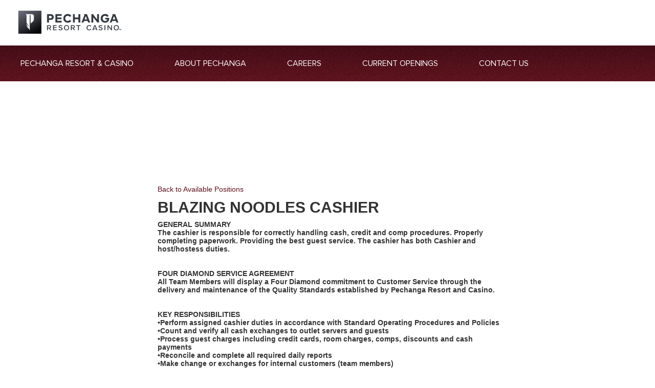

--- FILE ---
content_type: text/html;charset=UTF-8
request_url: https://www.peopleanswers.com/pa/testPortalSmallBusinessLocationSelect.do?random=4o-UzTU31uOTPfqV&request_token=QQ3DRMxuyhS0FZQgQ8z9Lb-1I3tFj4w2tmwOGTkLMBU&pc=584369&country=1&geoSearchMode=5&src=pechanga&lang=1&jobs=259831
body_size: 15859
content:






<!DOCTYPE html>
<html lang="en"><head>






<meta http-equiv="cache-control" content="no-cache"/>
<meta http-equiv="pragma" content="no-cache"/>
<meta http-equiv="expires" content="0"/>



<!--
***************************************************************
*                                                             *
*                           NOTICE                            *
*                                                             *
*   THIS SOFTWARE IS THE PROPERTY OF AND CONTAINS             *
*   CONFIDENTIAL INFORMATION OF INFOR AND/OR ITS AFFILIATES   *
*   OR SUBSIDIARIES AND SHALL NOT BE DISCLOSED WITHOUT PRIOR  *
*   WRITTEN PERMISSION. LICENSED CUSTOMERS MAY COPY AND       *
*   ADAPT THIS SOFTWARE FOR THEIR OWN USE IN ACCORDANCE WITH  *
*   THE TERMS OF THEIR SOFTWARE LICENSE AGREEMENT.            *
*   ALL OTHER RIGHTS RESERVED.                                *
*                                                             *
*   (c) COPYRIGHT 2014 INFOR.  ALL RIGHTS RESERVED.           *
*   THE WORD AND DESIGN MARKS SET FORTH HEREIN ARE            *
*   TRADEMARKS AND/OR REGISTERED TRADEMARKS OF INFOR          *
*   AND/OR ITS AFFILIATES AND SUBSIDIARIES. ALL RIGHTS        *
*   RESERVED.  ALL OTHER TRADEMARKS LISTED HEREIN ARE         *
*   THE PROPERTY OF THEIR RESPECTIVE OWNERS.                  *
*                                                             *
***************************************************************
-->




<script type="text/javascript">
	// Cookie Domain
	var __PA_BASE_COOKIE_DOMAIN = __PA_BASE_COOKIE_DOMAIN || "peopleanswers.com";
</script>
<script type="text/javascript" src="HTML/cookie.js?v=2.2"></script>
<script type="text/javascript" src="dojo/dojo.js?v=1" djConfig="parseOnLoad: true, isDebug: false"></script>
<script type="text/javascript" src="js/PA_4.js"></script>
<script type="text/javascript" src="lib/jquery/jquery-1.11.0.js"></script>




<link rel="STYLESHEET" type="text/css" href="HTML/test/testCommon_2.css">
<link rel="stylesheet" href="HTML/css/customSelect_1.css" type="text/css">
<script language="javascript" type="text/javascript" src="HTML/js/global.js?v=5"></script>
<script language="javascript" type="text/javascript" src="HTML/js/customSelect.js?v=2"></script>




<!-- Pendo Analytics tool -->

<script>
	(function(apiKey){
		(function(p,e,n,d,o){var v,w,x,y,z;o=p[d]=p[d]||{};o._q=[];
			v=['initialize','identify','updateOptions','pageLoad'];for(w=0,x=v.length;w<x;++w)(function(m){
				o[m]=o[m]||function(){o._q[m===v[0]?'unshift':'push']([m].concat([].slice.call(arguments,0)));};})(v[w]);
			y=e.createElement(n);y.async=!0;y.src='https://cdn.pendo.io/agent/static/'+apiKey+'/pendo.js';
			z=e.getElementsByTagName(n)[0];z.parentNode.insertBefore(y,z);})(window,document,'script','pendo');

		// Call this whenever information about your visitors becomes available
		// Please use Strings, Numbers, or Bools for value types.
		pendo.initialize({
			visitor: {
			id: '',
			companyCandidateCode: ''
		},
		account: {
			id: '',
			businessUnitId: '',
			companyName: '',
			businessUnitName: '',
			industryName: '',
			accountManagerName: ''
		}
		});
	})('fe5e56d1-f7b9-4f89-673b-a8c8921c9593');
</script>




   <meta http-equiv="content-type" content="text/html;charset=UTF-8" />
   <head>
      <title>Careers at Pechanga</title>
      <meta http-equiv="Content-Type" content="text/html; charset=iso-8859-1">
	  <link rel="stylesheet" href="HTML/portal/pechanga2/style.css">
      <script src="HTML/portal/pechanga2/modernizr.js"></script>
      <script src="HTML/portal/pechanga2/jquery-1.10.2.min.js"></script>
      <script src="HTML/portal/pechanga2/jquery-ui.1.10.2.min.js"></script>
      <script src="HTML/portal/pechanga2/bootstrap.min.js"></script>
      <script src="HTML/portal/pechanga2/respond.min.js"></script>
      <link rel="stylesheet" type="text/css" href="HTML/portal/pechanga2/customPechanga.css?v=1"/>
      <link rel="stylesheet" type="text/css" href="HTML/portal/pechanga2/font-awesome.css"/>
	  <link rel="stylesheet" type="text/css" href="HTML/portal/pechanga2/pechanga.css?v=1"/>
      <script>try { Typekit.load(); } catch (e) { }</script>

   </head>
   <body>
      <!-- Wrap all page content here -->
      <div class = "header-main">
		  <a id="ember699" class="ember-view header-link mobile" href="https://www.pechanga.com/"><img src="images/portal/pechanga2/PCH_Logo_Hero.PNG"></a>
		  <a id="ember700" class="ember-view header-link desktop" href="https://www.pechanga.com/"><img src="images/portal/pechanga2/PCH_Logo.png"></a>
	  </div>
	  <header class="header-main nav-main">
		  <nav role="navigation">
			  <div class="toggle-nav" data-ember-action="701">
				  <span class="icon-bar"></span>
				  <span class="icon-bar"></span>
			  </div>
			  <ul id="ember716" class="ember-view accordion-list nav-main">
				  <li id="ember759" class="ember-view accordion-item nav-group">
					  <a id="ember1419" class="ember-view heading" href="https://www.pechanga.com">Pechanga Resort & Casino</a>
				  </li>
				  <li id="ember760" class="ember-view accordion-item nav-group">
					  <a id="ember1421" class="ember-view heading" href="https://www.pechanga.com/about-us">About Pechanga</a>
				  </li>
				  <li id="ember761" class="ember-view accordion-item nav-group">
					  <a id="ember1423" class="ember-view heading" href="https://www.pechanga.com/careers">Careers</a>
					  <div class="drawer">
						  <ul class="nav-group-subnav">
							  <li><a id="ember977" class="ember-view" href="https://www.pechanga.com/careers/gaming.html">Gaming</a></li>
							  <li><a id="ember997" class="ember-view" href="https://www.pechanga.com/careers/foodandbeverage.html">Food & Beverage</a></li>
							  <li><a id="ember999" class="ember-view" href="https://www.pechanga.com/careers/hotel.html">Hotel & Golf</a></li>
							  <li><a id="ember1001" class="ember-view" href="https://www.pechanga.com/careers/safety.html">Public Safety</a></li>
							  <li><a id="ember1003" class="ember-view" href="https://www.pechanga.com/careers/admin.html">Administration</a></li>
							  <li><a id="ember1005" class="ember-view" href="https://www.pechanga.com/careers/facilities.html">Facilities</a></li>
						  </ul>
					  </div>
				  </li>
				  <li id="ember762" class="ember-view accordion-item nav-group">
					  <a id="ember1425" class="ember-view heading" href="http://www.qhire.net/pechanga">Current Openings</a>
				  </li>
				  <li id="ember763" class="ember-view accordion-item nav-group is-open">
					  <a id="ember1427" class="ember-view heading" href="https://www.pechanga.com/contact-us">Contact Us</a>
				  </li>
			  </ul>
		  </nav>
	  </header>
	  <div id="wrap">
          <div class="pechangaOuterWrapper">
                 <!-- ******************** Left Column of the *60:40 Body Section ******************** -->
                 <!-- BEGIN INFOR TALENT SCIENCE -->
                 <!-- BEGIN INFOR TALENT SCIENCE -->
                 <!-- BEGIN INFOR TALENT SCIENCE -->

                 <link rel="STYLESHEET" type="text/css" href="HTML/portal/pechanga2/paStylePortalContentControl.css">

                 <div class="paStyleContainer paStyle">
                 <table border="0" cellpadding="0" cellspacing="0" class="sectionInnerTableAuto">
                   <tr>
                     <td class="sectionInnerTableTop">

                       <table border="0" cellpadding="0" cellspacing="0" width="100%">
                         <tr>
                           <td class="sectionHeaderLeft">
                           </td>
                           <td class="sectionHeaderCenter">
                           </td>
                           <td class="sectionHeaderRight">
                           </td>
                         </tr>
                       </table>

                     </td>
                   </tr>
                   <tr>
                     <td class="sectionInnerTableMiddle">
                     </td>
                   </tr>
                   <tr>
                     <td class="sectionInnerTableBottom">

                       
                         
                           

                             












<div class="paStyleSmallBusinessLocationContentSelection">
	<div class="paStyleSmallBusinessLocationContentSelectionScrollForce">	

		<p><a href="/pa/testPortalSmallBusinessPositionSelect.do?random=uD04Rg5WquwufQZ8&request_token=giLKuSljOyAsWFz0guVOzOqkeAnlM7qvQa76HQl-SL0&pc=584369&country=1&src=pechanga&lang=1">Back to Available Positions</a></p>
		
		<div class="jobDesc">
		
			
			
			<h2>Blazing Noodles Cashier</h2>
			
			
			
			<div class="jobDescBody">
				
					GENERAL SUMMARY <br />
The cashier is responsible for correctly handling cash, credit and comp procedures. Properly completing paperwork. Providing the best guest service. The cashier has both Cashier and host/hostess duties. <br />
 <br />
 <br />
FOUR DIAMOND SERVICE AGREEMENT <br />
All Team Members will display a Four Diamond commitment to Customer Service through the delivery and maintenance of the Quality Standards established by Pechanga Resort and Casino.   <br />
 <br />
 <br />
KEY RESPONSIBILITIES <br />
•Perform assigned cashier duties in accordance with Standard Operating Procedures and Policies  <br />
•Count and verify all cash exchanges to outlet servers and guests  <br />
•Process guest charges including credit cards, room charges, comps, discounts and cash payments  <br />
•Reconcile and complete all required daily reports  <br />
•Make change or exchanges for internal customers (team members)  <br />
•Assist in the preparation of daily bank deposits <br />
• Other duties as assigned <br />
 <br />
 <br />
ACCOUNTABILITY: This position does not have supervisory responsibilities. <br />
 <br />
 <br />
EXPERIENCE/TRAINING/EDUCATION:  A High school education or equivalent and at least one year experience or equivalent combination of education and experience is preferred to successfully perform this job. <br />
 <br />
 <br />
COMMUNICATION SKILLS:  This position requires the ability to read and interpret documents such as safety rules, operating and maintenance instructions, and procedure manuals.  This position also requires the ability to write routine reports and correspondence.  Furthermore, this position also requires the ability to speak effectively before groups of customers or employees of the organization. <br />
 <br />
 <br />
MATHEMATICAL SKILLS:  This position requires the ability to add and subtract two digit numbers and to multiply and divide with 10&#39;s and 100&#39;s.  This position also requires the ability to perform these operations using units of American money and weight measurement, volume, and distance. <br />
 <br />
 <br />
REASONING ABILITY:  This position requires the ability to apply common sense understanding to carry out instructions furnished in written, oral, or diagram form.  This position also requires the ability to deal with problems involving several concrete variables in standardized situations. <br />
 <br />
 <br />
CERTIFICATES: <br />
•	Must qualify to obtain and maintain a Class “A” gaming license. <br />
•	Must qualify to obtain and maintain a Food Handlers Certificate. <br />
•	Must qualify to obtain and maintain a Tips Certification. <br />
CATES, LICENSES, REGISTRATIONS:  <br />
 <br />
 <br />
SKILLS/ABILITIES:  <br />
•Ability to use 10-Key Calculator <br />
•Ability to work under stressful situations <br />
•Mentally strong and able to cope with many challenges <br />
•Professional demeanor <br />
•Great smile and good attitude <br />
 <br />
 <br />
OTHER QUALIFICATIONS: <br />
•Understand and comply with all company and departmental rules and regulations, policies and procedures. Skill in establishing and maintaining effective working relationships with staff and guests <br />
•Prior cash register and/or POS computer terminal and cash handling experience preferred but will train <br />
•Ability to take direction from Supervisors/Managers <br />
•Requires the use of cash registers, calculators and credit card machines. Requires the use of telephones. Requires regular and predictable attendance <br />
•Must be available to work any shift, including weekends, holidays and graveyard shifts. <br />
 <br />
 <br />
ADDITIONAL INFORMATION: <br />
•Requires mobility. Requires bending and reaching in areas from floor level to 6ft. high. Requires transporting cash banks weighing up to 23 lbs. Requires normal vision and hearing. Requires hand/eye coordination and manual dexterity including writing. Requires the ability to distinguish letters and symbols. <br />
•Work is performed in an area, which may be unusually hot, cold, noisy and smoky. Work may be performed in small areas having a 2 ½ ft. access and at a height of 4 ft. Constant contact with staff and guests. <br />
•Make eye contact while speaking
				
				
			</div>
		
		</div>

		
		
		<form name="testPortalSmallBusinessLocationSelect_form" id="jobLocation" method="post" action="/pa/testPortalSmallBusinessLocationSelect_process.do"><div><input type="hidden" name="org.apache.struts.taglib.html.TOKEN" value="326bcf4076ace3cf0aed6646e815ee3b"></div>
			<input type="hidden" name="pc" value="584369">
			<input type="hidden" name="country" value="1">
			<input type="hidden" name="lang" value="1">
			<input type="hidden" name="geoSearchMode" value="5">
			<input type="hidden" name="src" value="pechanga">
			<input type="hidden" name="jobs" value="259831">
			<input type="hidden" name="city" value="">
			<input type="hidden" name="state" value="">
			<input type="hidden" name="geoIdsStr" value="">
			
		</form>
		
		<p><a href="/pa/testPortalSmallBusinessPositionSelect.do?random=uD04Rg5WquwufQZ8&request_token=giLKuSljOyAsWFz0guVOzOqkeAnlM7qvQa76HQl-SL0&pc=584369&country=1&src=pechanga&lang=1">Back to Available Positions</a></p>

	</div>
</div>

<script type="text/javascript">

renderSelects();

var doSubmitActions = function() {
	var theForm = dojo.byId('jobLocation');
	
	var errorMessage = validateForm();
	if(errorMessage) {
		alert(errorMessage);
	} else {
		theForm.submit();
	}
}

var validateForm = function() {
	var msg = '';
	
	var locationsSelect = dojo.byId('locations');
	
	var geo = locationsSelect.value;
	if(!geo) {
		msg += 'Please select a location.';
	}

	return msg;
}

var updateGeoIdStr = function() {
	var theForm = dojo.byId('jobLocation');
	var locationsSelect = dojo.byId('locations');
	var geoId = locationsSelect.value;
	theForm.geoIdsStr = "" + geoId;
}

dojo.query('.customSelect').forEach(function(node) {
	node.style.width = "";
});
dojo.addOnLoad(updateGeoIdStr);
dojo.connect(dojo.byId('locations'), 'onchange', updateGeoIdStr);
dojo.connect(dojo.byId('apply'), 'onclick', function() {
	doSubmitActions();
	return false;
});

</script>

                             
                             
                             

                           <br/>
                           <br/>
                     </td>
                   </tr>
                 </table>
                 </div>
                 
                 
                 
          </div>
	 </div>
	</div>
      <!-- /Wrap -->
      <div id="footer">
            <div class="row">
               <div class="PCHFooter">
                  <p class="text-center">
                     <a href="https://www.pechanga.com/" title="Pechanga Resort & Casino"><img src="images/portal/pechanga2/PCH_Logo_Hero.PNG" alt="Pechanga Resort & Casino" class="prc-logo"/></a>
                  </p>
                  <address class="text-center">
                     <small>45000 Pechanga Parkway | Temecula, CA 92592</small>
                  </address>
               </div>
            </div>
            <p class="text-center"><a href="#" style="margin-top: -20px;"><i class="icon-chevron-up"></i></a></p>
      </div>
   </body>
</html>


--- FILE ---
content_type: application/javascript
request_url: https://app.pendo.io/data/guide.js/fe5e56d1-f7b9-4f89-673b-a8c8921c9593?id=20&jzb=eJx9kEFv2z4Mxb-LDj41dmwnnRPA2NZmHQokSzInBbaLwcqc41YWFUmOmw757qX3B7r_aRdBpB4f9X6_xalxjSd7X4m5KDdfvi3W5a6EU73o8UcL2VFcCZCSOu0Hie6UuhKdVaw-eG_cPIr6vg8NklEI2vVoXSipjQxEHp3fkPWgihaUuulco9G5JUnwDekCFUofVvTRgq6ozSc02r_u9mncrXebX8eHwOKxY4_S0zPqfLtNF99XL935UIzvfm7rbfY6Wz6O4vvU3z1N-sS3_frr7nm5utkHRubTbJJez4I_X7fnPA5qpALBysOKKsyngbMyNygPoGsIFJ-seaJHlyfTWZbGHJxU9fAXz3_ZW_RQgQcxf2c3XJt_8GMcBvT5llM2PIq3vJ_V_DJs7aAeKtTlvvhkyDUv4vLOnK25MGBR-8__bw0-PBV_iMZxlIyTa3Y7MXvmyu0kTMdZGJfGUjVqSFwub_TVptc&v=2.308.1_prod-io&ct=1768623478912
body_size: 4495
content:
pendo.guidesPayload({"guides":[{"createdByUser":{"id":"","username":"","first":"","last":"","role":0,"userType":"","hasLoggedIn":false},"createdAt":1757104919747,"lastUpdatedByUser":{"id":"","username":"","first":"","last":"","role":0,"userType":"","hasLoggedIn":false},"lastUpdatedAt":1759524377486,"appId":-323232,"id":"OiXmhcSKHUqv14bn9-b2HXkzhRc","name":"Career Dashboard Feedback","state":"public","emailState":"","launchMethod":"auto-badge","isMultiStep":true,"isTraining":false,"attributes":{"dates":{"en-US":"Sep 5, 2025","es":"sep. 5, 2025","fr":"sept. 5, 2025"},"device":{"type":"all"},"priority":571,"sharedServiceVersion":"5.17.2","type":"building-block","badge":{"bbJson":{"widget":"LinearLayout","id":"insert_visual_main_layout","web":{"domClasses":[],"pseudoStyles":[],"domId":"pendo-badge-OiXmhcSKHUqv14bn9-b2HXkzhRc","translationId":"9aa2da0d-4ee3-4913-a68f-5b8a9eb38968","semanticTag":"button","type":"button","layout":"badgeBlank"},"actions":[],"properties":[{"name":"z-index","type":"string","value":"19000"},{"name":"layout_marginTop","type":"dimen","value":"0dp"},{"name":"layout_marginLeft","type":"dimen","value":"0dp"},{"name":"layout_marginRight","type":"dimen","value":"0dp"},{"name":"layout_marginBottom","type":"dimen","value":"0dp"},{"name":"layout_height","type":"dimen","value":"15dp"},{"name":"layout_width","type":"dimen","value":"15dp"},{"name":"cursor","type":"string","value":"pointer"},{"name":"textSize","type":"dimen","value":"0dp"},{"name":"shadowColor","type":"color","value":"#888888FF"},{"name":"shadowOffsetVertical","type":"dimen","value":"0dp"},{"name":"shadowOffsetHorizontal","type":"dimen","value":"0dp"},{"name":"shadowRadius","type":"dimen","value":"0dp"},{"name":"shadowSpread","type":"dimen","value":"0dp"},{"name":"background","type":"string","value":"#FFFFFF00"},{"name":"frameWidth","type":"dimen","value":"0dp"},{"name":"paddingBottom","type":"dimen","value":"0dp"},{"name":"paddingLeft","type":"dimen","value":"0dp"},{"name":"paddingRight","type":"dimen","value":"0dp"},{"name":"paddingTop","type":"dimen","value":"0dp"},{"name":"textLineHeight","type":"dimen","value":1},{"name":"layout_minWidth","type":"string","value":"auto"}],"templateName":null,"views":[{"widget":"insert.io.ImageView","id":"insert_visual_image","web":{"domClasses":[],"pseudoStyles":[],"domId":"pendo-image-badge-b6a11020","translationId":"e4753161-20b3-4cad-a5bc-33d2b8731519"},"actions":[],"properties":[{"name":"altText","type":"string","value":""},{"name":"display","type":"string","value":"block"},{"name":"imgHeight","type":"dimen","value":"15dp"},{"name":"imgWidth","type":"dimen","value":"15dp"},{"name":"src","type":"string","value":"[data-uri]"},{"name":"shadowColor","type":"color","value":"#888888FF"},{"name":"shadowOffsetVertical","type":"dimen","value":"0dp"},{"name":"shadowOffsetHorizontal","type":"dimen","value":"0dp"},{"name":"shadowRadius","type":"dimen","value":"0dp"},{"name":"shadowSpread","type":"dimen","value":"0dp"}],"templateName":null,"views":[],"layoutId":null,"uiMetadata":{"name":"","wizard":{"defaultValues":{},"defaultActions":{}}}}],"layoutId":null,"uiMetadata":{"name":"","wizard":{"defaultValues":{},"defaultActions":{}}}},"color":"#000000","domJson":{"props":{"type":"button","id":"pendo-badge-OiXmhcSKHUqv14bn9-b2HXkzhRc","data-layout":"badgeBlank","style":{"z-index":19000,"margin-top":"0px","margin-left":"0px","margin-right":"0px","margin-bottom":"0px","height":"14px","width":"14px","font-size":"0px","background":"#FFFFFF00","padding-bottom":"0px","padding-left":"0px","padding-right":"0px","padding-top":"0px","line-height":1,"min-width":"auto","box-shadow":"0px 0px 0px 0px rgba(136, 136, 136, 1)","border":"0px","float":"none","vertical-align":"baseline"},"class":"_pendo-badge"},"type":"button","children":[{"css":[],"type":"style","props":{"type":"text/css","scoped":"scoped"}},{"props":{"id":"pendo-image-badge-b6a11020","style":{"display":"block","height":"14px","width":"14px","box-shadow":"0px 0px 0px 0px rgba(136, 136, 136, 1)","float":"none","vertical-align":"baseline"},"src":"[data-uri]","alt":"","data-_pendo-image-1":"","class":"_pendo-image _pendo-badge-image"},"type":"img"}]},"isOnlyShowOnce":false,"position":"top-left","showBadgeOnlyOnElementHover":false,"showGuideOnBadgeHover":false,"isConfirmation":false,"name":"empty-star","width":14,"height":14,"imageUrl":"[data-uri]"},"activation":null,"capping":{"maxSessionImpressions":1,"maxImpressions":1,"displayEveryTime":false}},"audience":[{"source":{"visitors":null}},{"select":{"visitorId":"visitorId"}}],"audienceUiHint":{"filters":[]},"authoredLanguage":"en-US","recurrence":0,"recurrenceEligibilityWindow":0,"resetAt":0,"publishedAt":1757106159428,"publishedEver":true,"currentFirstEligibleToBeSeenAt":1757106159428,"polls":[{"id":"j6ta0qyilcc","question":"This report does a good job of describing my work prefereneces.","numericResponses":[1,2,3,4],"idResponses":{"1":"Strongly Disagree","2":"Disagree","3":"Agree","4":"Strongly Agree"},"attributes":{"type":"NumberScale"},"resetAt":0},{"id":"ts5pqb6nlz","question":"Having access to this report has improved my impression of the organization that requested the assessment.","numericResponses":[1,2,3,4],"idResponses":{"1":"Strongly Disagree","2":"Disagree","3":"Agree","4":"Strongly Agree"},"attributes":{"type":"NumberScale"},"resetAt":0},{"id":"mabwf9czgts","question":"The information was easy to understand.","numericResponses":[1,2,3,4],"idResponses":{"1":"Strongly Disagree","2":"Disagree","3":"Agree","4":"Strongly Agree"},"attributes":{"type":"NumberScale"},"resetAt":0},{"id":"ys68yoz1d6r","question":"The information helped me think about how I approach my work.","numericResponses":[1,2,3,4],"idResponses":{"1":"Strongly Disagree","2":"Disagree","3":"Agree","4":"Strongly Agree"},"attributes":{"type":"NumberScale"},"resetAt":0},{"id":"82lkhxhi21","question":"I would recommend this report to a friend or colleague.","numericResponses":[1,2,3,4],"idResponses":{"1":"Strongly Disagree","2":"Disagree","3":"Agree","4":"Strongly Agree"},"attributes":{"type":"NumberScale"},"resetAt":0}],"isTopLevel":false,"isModule":false,"editorType":"visualDesignStudio","dependentMetadata":[],"autoCreateFeedback":false,"language":"en-US","steps":[{"id":"UNFfuCc3B7tIZvUOjgi0qCanuLk","guideId":"OiXmhcSKHUqv14bn9-b2HXkzhRc","templateId":"building-block-guide","type":"building-block","pageId":"fyHLkL05MQiPYmvElU7zSrHqqd8","regexUrlRule":"^https?://[^/]*/pa-testing-web/career-dashboard/[^/#?;]+/?(?:;[^#]*)?(?:\\?[^#]*)?(?:#.*)?$","elementPathRule":".button","triggerElementPathRule":"","confirmationElementPathRule":"","contentType":"text/html; charset=utf-8","contentUrl":"https://pendo-static-5012838903447552.storage.googleapis.com/guide-content/OiXmhcSKHUqv14bn9-b2HXkzhRc/UNFfuCc3B7tIZvUOjgi0qCanuLk/JQWVwwQ0BVYfexNLobJixJxD13Y","contentUrlJs":"https://pendo-static-5012838903447552.storage.googleapis.com/guide-content/OiXmhcSKHUqv14bn9-b2HXkzhRc/UNFfuCc3B7tIZvUOjgi0qCanuLk/jrOS59sdHJPDBAgyVN1tTvPE250.guide.js?sha256=oOcZb1thstiJtfiB0GBdU8FOAfS2O58ojkHGjWyrV1M","buildingBlocksUrl":"https://pendo-static-5012838903447552.storage.googleapis.com/guide-content/OiXmhcSKHUqv14bn9-b2HXkzhRc/UNFfuCc3B7tIZvUOjgi0qCanuLk/JLhwrxTXKqs45n9SZukFao_TNuk.buildingBlocks.json","domUrl":"https://pendo-static-5012838903447552.storage.googleapis.com/guide-content/OiXmhcSKHUqv14bn9-b2HXkzhRc/UNFfuCc3B7tIZvUOjgi0qCanuLk/qgnuIBDelfSKAfqBq2I2zjzRuUo.dom.json?sha256=oMzpPpssoYWthAq6ZLzCXZzo_Ct2wSJAoQfnq-jz0dM","domJsonpUrl":"https://pendo-static-5012838903447552.storage.googleapis.com/guide-content/OiXmhcSKHUqv14bn9-b2HXkzhRc/UNFfuCc3B7tIZvUOjgi0qCanuLk/9hdnQufjzbGvUZ5Fh90i4L3-OqU.dom.jsonp?sha256=rfOD38uXQ3dNUoPjdNYQlxgL__XihV2pwVLwauppBEs","rank":10000000,"advanceMethod":"button","attributes":{"blockOutUI":{"additionalElements":"","enabled":false,"padding":{"bottom":0,"left":0,"right":0,"top":0}},"darkMode":{"selector":""},"elementSelectionType":"suggested","isAutoFocus":true,"themeId":"7zNR4IxFkAv0P9-CJ8zXRycTcHQ"},"lastUpdatedAt":1759524375455,"resetAt":0,"hideCredits":true},{"id":"Q6w9A66waXzbUuJZGT-5EAd9ncs","guideId":"OiXmhcSKHUqv14bn9-b2HXkzhRc","templateId":"building-block-guide","type":"","elementPathRule":"","triggerElementPathRule":"","confirmationElementPathRule":"","contentType":"text/html; charset=utf-8","buildingBlocksUrl":"https://pendo-static-5012838903447552.storage.googleapis.com/guide-content/OiXmhcSKHUqv14bn9-b2HXkzhRc/Q6w9A66waXzbUuJZGT-5EAd9ncs/7BUWqsqcx9Ekble68pQuNhYPWoo.buildingBlocks.json","domUrl":"https://pendo-static-5012838903447552.storage.googleapis.com/guide-content/OiXmhcSKHUqv14bn9-b2HXkzhRc/Q6w9A66waXzbUuJZGT-5EAd9ncs/ANDrLYj_SAaqbavtNSMPZ9Rg6EQ.dom.json?sha256=05UVDQKl5lzaE9qZWvT3vQmdcgfwJYOjzwedFtEbsBM","domJsonpUrl":"https://pendo-static-5012838903447552.storage.googleapis.com/guide-content/OiXmhcSKHUqv14bn9-b2HXkzhRc/Q6w9A66waXzbUuJZGT-5EAd9ncs/vpT6ko0TdAkgCQLdtQwS2dLkHHo.dom.jsonp?sha256=xBq8PrRxphCQNnNob2fjX7e1RVAZjmyQclLO_mal5pI","rank":15000000,"pollIds":["j6ta0qyilcc","ts5pqb6nlz"],"advanceMethod":"","attributes":{"blockOutUI":{"additionalElements":"","enabled":false,"padding":{"bottom":0,"left":0,"right":0,"top":0}},"darkMode":{"selector":""},"isAutoFocus":true,"themeId":"7zNR4IxFkAv0P9-CJ8zXRycTcHQ"},"lastUpdatedAt":1759524375600,"resetAt":0,"hideCredits":true},{"id":"XEfjjS7sRvmutnJYQx0owGq_qsk","guideId":"OiXmhcSKHUqv14bn9-b2HXkzhRc","templateId":"building-block-guide","type":"","elementPathRule":"","triggerElementPathRule":"","confirmationElementPathRule":"","contentType":"text/html; charset=utf-8","buildingBlocksUrl":"https://pendo-static-5012838903447552.storage.googleapis.com/guide-content/OiXmhcSKHUqv14bn9-b2HXkzhRc/XEfjjS7sRvmutnJYQx0owGq_qsk/MKpMzBqLmS9SOtqDBpySzIQZGqs.buildingBlocks.json","domUrl":"https://pendo-static-5012838903447552.storage.googleapis.com/guide-content/OiXmhcSKHUqv14bn9-b2HXkzhRc/XEfjjS7sRvmutnJYQx0owGq_qsk/gIVlHgnc4dU9LAWrfGYI0WO8qH0.dom.json?sha256=DwfdH5kT8Z5H69OO5xqtcIpZ-xiRRkO4wlGe7rfVAzA","domJsonpUrl":"https://pendo-static-5012838903447552.storage.googleapis.com/guide-content/OiXmhcSKHUqv14bn9-b2HXkzhRc/XEfjjS7sRvmutnJYQx0owGq_qsk/kn7QRuZx8vb-xVHMp3L7fPiJ-r4.dom.jsonp?sha256=eHdxk5XBubsr_f56RhjFIf4Li5h0FViX862HeL0M8eQ","rank":20000000,"pollIds":["mabwf9czgts","ys68yoz1d6r","82lkhxhi21"],"advanceMethod":"","attributes":{"blockOutUI":{"additionalElements":"","enabled":false,"padding":{"bottom":0,"left":0,"right":0,"top":0}},"darkMode":{"selector":""},"isAutoFocus":true,"themeId":"7zNR4IxFkAv0P9-CJ8zXRycTcHQ"},"lastUpdatedAt":1759438407387,"resetAt":0,"hideCredits":true},{"id":"aJRoiyaG__Wbcyojt_I7A1nGMcA","guideId":"OiXmhcSKHUqv14bn9-b2HXkzhRc","templateId":"building-block-guide","type":"","elementPathRule":"","triggerElementPathRule":"","confirmationElementPathRule":"","contentType":"text/html; charset=utf-8","buildingBlocksUrl":"https://pendo-static-5012838903447552.storage.googleapis.com/guide-content/OiXmhcSKHUqv14bn9-b2HXkzhRc/aJRoiyaG__Wbcyojt_I7A1nGMcA/YAYddtwGYbYTLKW7sPoWiQfk0vg.buildingBlocks.json","domUrl":"https://pendo-static-5012838903447552.storage.googleapis.com/guide-content/OiXmhcSKHUqv14bn9-b2HXkzhRc/aJRoiyaG__Wbcyojt_I7A1nGMcA/DurY_-iTWFmNyKH2zLYZipia11A.dom.json?sha256=V2O_M55sPcsqoyILzCwpjBhTxvl-FumegGBfm2jljUU","domJsonpUrl":"https://pendo-static-5012838903447552.storage.googleapis.com/guide-content/OiXmhcSKHUqv14bn9-b2HXkzhRc/aJRoiyaG__Wbcyojt_I7A1nGMcA/mCe9AouyiIWVVK8uVrpAzraHG6Q.dom.jsonp?sha256=B1i7rSMCu4wRVHc0pl0Z1QzJubg6xkjgC_0HFcSgRVo","rank":25000000,"advanceMethod":"","attributes":{"blockOutUI":{"additionalElements":"","enabled":false,"padding":{"bottom":0,"left":0,"right":0,"top":0}},"darkMode":{"selector":""},"isAutoFocus":true,"themeId":"7zNR4IxFkAv0P9-CJ8zXRycTcHQ"},"lastUpdatedAt":1759519367407,"resetAt":0,"hideCredits":true},{"id":"ccF6-7y7lDGJ_AFjdAqIAyjHoRs","guideId":"OiXmhcSKHUqv14bn9-b2HXkzhRc","templateId":"building-block-guide","type":"","elementPathRule":"","triggerElementPathRule":"","confirmationElementPathRule":"","contentType":"text/html; charset=utf-8","buildingBlocksUrl":"https://pendo-static-5012838903447552.storage.googleapis.com/guide-content/OiXmhcSKHUqv14bn9-b2HXkzhRc/ccF6-7y7lDGJ_AFjdAqIAyjHoRs/PLMtGpn0Yt7-ChG3CIPHxFziKfE.buildingBlocks.json","domUrl":"https://pendo-static-5012838903447552.storage.googleapis.com/guide-content/OiXmhcSKHUqv14bn9-b2HXkzhRc/ccF6-7y7lDGJ_AFjdAqIAyjHoRs/NIL_-UvzJY9pt0WCZLGmiKrn_70.dom.json?sha256=br6tLj5DvB5LaNy-2xHz6YWbAANkta7U99sxDmv9DsE","domJsonpUrl":"https://pendo-static-5012838903447552.storage.googleapis.com/guide-content/OiXmhcSKHUqv14bn9-b2HXkzhRc/ccF6-7y7lDGJ_AFjdAqIAyjHoRs/Hys398NKH9qVTysAwtlQn7erVFI.dom.jsonp?sha256=D2fuCOd-tDzwscfUPRDVk9-7g7fpLaSkypGjqpio2s0","rank":30000000,"advanceMethod":"","attributes":{"blockOutUI":{"additionalElements":"","enabled":false,"padding":{"bottom":0,"left":0,"right":0,"top":0}},"darkMode":{"selector":""},"isAutoFocus":true,"themeId":"7zNR4IxFkAv0P9-CJ8zXRycTcHQ"},"lastUpdatedAt":1759438328128,"resetAt":0,"hideCredits":true}],"guideDismissCount":0}],"normalizedUrl":"http://www.peopleanswers.com/pa/testPortalSmallBusinessLocationSelect.do?country=1\u0026geoSearchMode=5\u0026jobs=259831\u0026lang=1\u0026pc=584369\u0026random=4o-UzTU31uOTPfqV\u0026request_token=QQ3DRMxuyhS0FZQgQ8z9Lb-1I3tFj4w2tmwOGTkLMBU\u0026src=pechanga","lastGuideStepSeen":{"isMultiStep":false,"state":""},"guideWidget":{"enabled":false,"hidePoweredBy":true,"data":{"guideCssUrl":"https://pendo-static-5012838903447552.storage.googleapis.com/guide.-323232.1592425023330.css","onboarding":false}},"guideCssUrl":"https://pendo-static-5012838903447552.storage.googleapis.com/guide.-323232.1592425023330.css","throttling":{"count":1,"enabled":false,"interval":1,"unit":"Hour"},"autoOrdering":[],"globalJsUrl":"","segmentFlags":[],"designerEnabled":false,"features":null,"id":"20","preventCodeInjection":false});